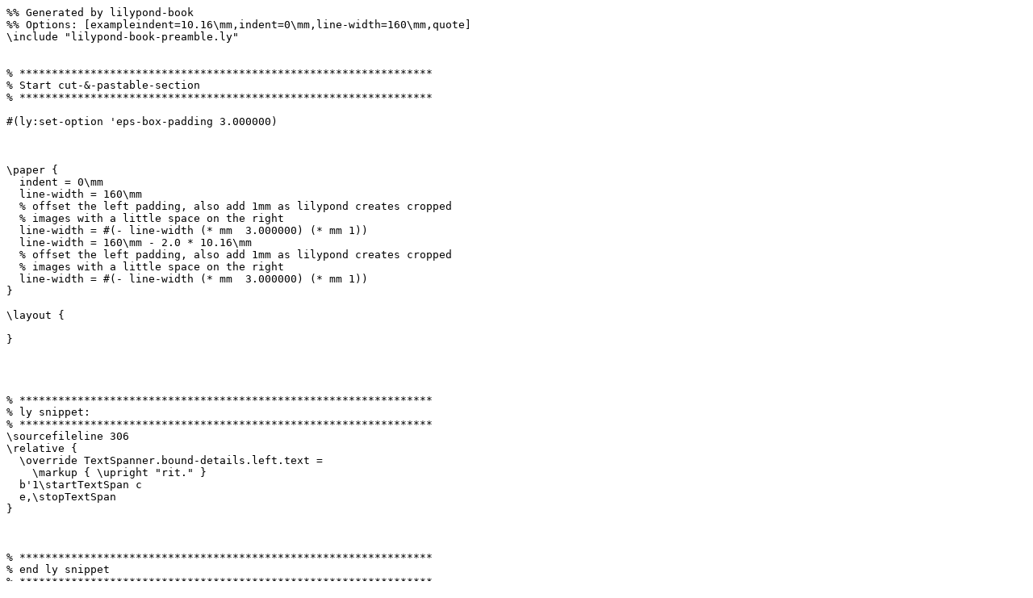

--- FILE ---
content_type: text/x-lilypond
request_url: https://lilypond.org/doc/v2.23/Documentation/a7/lily-173376eb.ly
body_size: 1107
content:
%% Generated by lilypond-book
%% Options: [exampleindent=10.16\mm,indent=0\mm,line-width=160\mm,quote]
\include "lilypond-book-preamble.ly"


% ****************************************************************
% Start cut-&-pastable-section
% ****************************************************************

#(ly:set-option 'eps-box-padding 3.000000)



\paper {
  indent = 0\mm
  line-width = 160\mm
  % offset the left padding, also add 1mm as lilypond creates cropped
  % images with a little space on the right
  line-width = #(- line-width (* mm  3.000000) (* mm 1))
  line-width = 160\mm - 2.0 * 10.16\mm
  % offset the left padding, also add 1mm as lilypond creates cropped
  % images with a little space on the right
  line-width = #(- line-width (* mm  3.000000) (* mm 1))
}

\layout {
  
}




% ****************************************************************
% ly snippet:
% ****************************************************************
\sourcefileline 306
\relative {
  \override TextSpanner.bound-details.left.text =
    \markup { \upright "rit." }
  b'1\startTextSpan c
  e,\stopTextSpan
}



% ****************************************************************
% end ly snippet
% ****************************************************************
